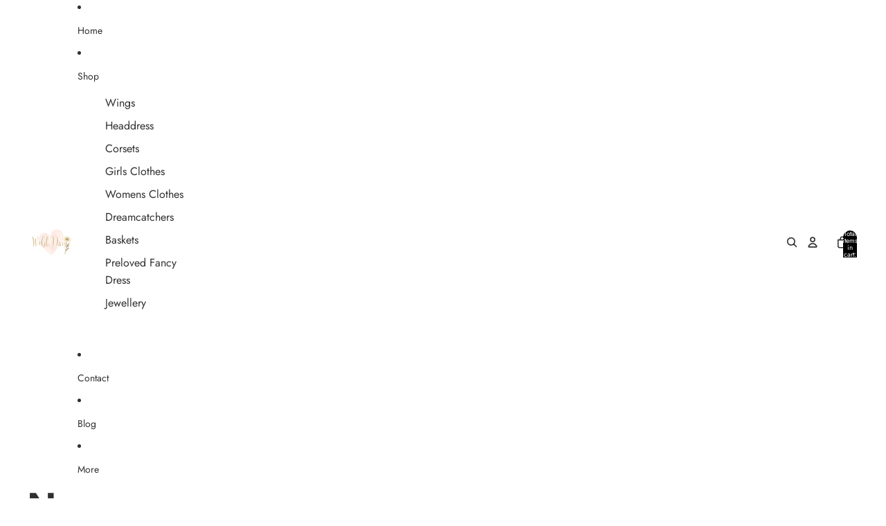

--- FILE ---
content_type: text/javascript
request_url: https://wilddaisy.org/cdn/shop/t/8/assets/blog-posts-list.js?v=130728446720286597591752332921
body_size: -652
content:
import PaginatedList from '@theme/paginated-list';

/**
 * A custom element that renders a paginated blog posts list
 */
export default class BlogPostsList extends PaginatedList {}

if (!customElements.get('blog-posts-list')) {
  customElements.define('blog-posts-list', BlogPostsList);
}
